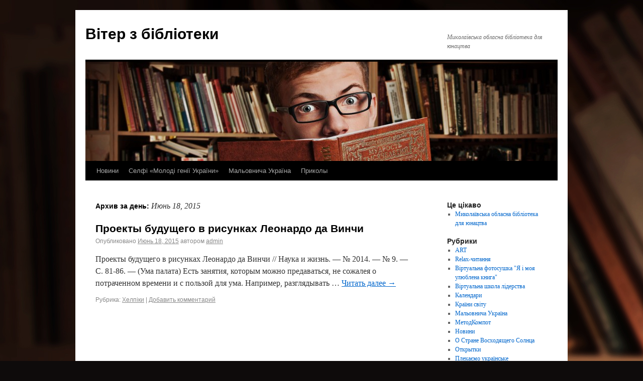

--- FILE ---
content_type: text/html; charset=UTF-8
request_url: http://blog.unbib.mk.ua/2015/06/18/
body_size: 8592
content:
<!DOCTYPE html>
<html dir="ltr" lang="ru-RU">
<head>
<meta charset="UTF-8" />
<title>18 | Июнь | 2015 | Вітер з бібліотеки</title>
<link rel="profile" href="http://gmpg.org/xfn/11" />
<link rel="stylesheet" type="text/css" media="all" href="http://blog.unbib.mk.ua/wp-content/themes/twentyten/style.css" />
<link rel="pingback" href="http://blog.unbib.mk.ua/xmlrpc.php" />
<link rel="alternate" type="application/rss+xml" title="Вітер з бібліотеки &raquo; Лента" href="http://blog.unbib.mk.ua/feed/" />
<link rel="alternate" type="application/rss+xml" title="Вітер з бібліотеки &raquo; Лента комментариев" href="http://blog.unbib.mk.ua/comments/feed/" />
<link rel='stylesheet' id='NextGEN-css'  href='http://blog.unbib.mk.ua/wp-content/plugins/nextgen-gallery/css/nggallery.css?ver=1.0.0' type='text/css' media='screen' />
<link rel='stylesheet' id='thickbox-css'  href='http://blog.unbib.mk.ua/wp-includes/js/thickbox/thickbox.css?ver=20090514' type='text/css' media='all' />
<script type='text/javascript' src='http://blog.unbib.mk.ua/wp-includes/js/l10n.js?ver=20101110'></script>
<script type='text/javascript' src='http://blog.unbib.mk.ua/wp-includes/js/jquery/jquery.js?ver=1.4.4'></script>
<script type='text/javascript' src='http://blog.unbib.mk.ua/wp-content/plugins/nextgen-gallery/js/jquery.cycle.all.min.js?ver=2.88'></script>
<script type='text/javascript' src='http://blog.unbib.mk.ua/wp-content/plugins/nextgen-gallery/js/ngg.slideshow.min.js?ver=1.05'></script>
<link rel="EditURI" type="application/rsd+xml" title="RSD" href="http://blog.unbib.mk.ua/xmlrpc.php?rsd" />
<link rel="wlwmanifest" type="application/wlwmanifest+xml" href="http://blog.unbib.mk.ua/wp-includes/wlwmanifest.xml" /> 
<link rel='index' title='Вітер з бібліотеки' href='http://blog.unbib.mk.ua/' />
<meta name="generator" content="WordPress 3.1.4" />

<meta name='NextGEN' content='1.7.4' />
<style type="text/css">
body { background-color: #0e0b0b; background-image: url('http://blog.unbib.mk.ua/wp-content/uploads/2020/03/DSC_8723-edited.jpg'); background-repeat: repeat; background-position: top left; background-attachment: scroll; }
</style>
</head>

<body class="archive date">
<div id="wrapper" class="hfeed">
	<div id="header">
		<div id="masthead">
			<div id="branding" role="banner">
								<div id="site-title">
					<span>
						<a href="http://blog.unbib.mk.ua/" title="Вітер з бібліотеки" rel="home">Вітер з бібліотеки</a>
					</span>
				</div>
				<div id="site-description">Миколаївська обласна бібліотека для юнацтва</div>

										<img src="http://blog.unbib.mk.ua/wp-content/uploads/2020/10/cropped-DSC_8723-edited.jpg" width="940" height="198" alt="" />
								</div><!-- #branding -->

			<div id="access" role="navigation">
			  				<div class="skip-link screen-reader-text"><a href="#content" title="Перейти к содержимому">Перейти к содержимому</a></div>
								<div class="menu-header"><ul id="menu-%d0%b3%d0%be%d0%bb%d0%be%d0%b2%d0%bd%d0%b0" class="menu"><li id="menu-item-4350" class="menu-item menu-item-type-taxonomy menu-item-object-category menu-item-4350"><a href="http://blog.unbib.mk.ua/category/%d0%bd%d0%be%d0%b2%d0%b8%d0%bd%d0%b8/">Новини</a></li>
<li id="menu-item-4351" class="menu-item menu-item-type-taxonomy menu-item-object-category menu-item-4351"><a href="http://blog.unbib.mk.ua/category/%d1%81%d0%b5%d0%bb%d1%84%d1%96-%d0%bc%d0%be%d0%bb%d0%be%d0%b4%d1%96-%d0%b3%d0%b5%d0%bd%d1%96%d1%97-%d1%83%d0%ba%d1%80%d0%b0%d1%97%d0%bd%d0%b8/">Селфі &laquo;Молоді генії України&raquo;</a></li>
<li id="menu-item-4352" class="menu-item menu-item-type-taxonomy menu-item-object-category menu-item-4352"><a href="http://blog.unbib.mk.ua/category/%d0%bc%d0%b0%d0%bb%d1%8c%d0%be%d0%b2%d0%bd%d0%b8%d1%87%d0%b0-%d1%83%d0%ba%d1%80%d0%b0%d1%97%d0%bd%d0%b0/">Мальовнича Україна</a></li>
<li id="menu-item-4366" class="menu-item menu-item-type-taxonomy menu-item-object-category menu-item-4366"><a href="http://blog.unbib.mk.ua/category/%d0%bf%d1%80%d0%b8%d0%ba%d0%be%d0%bb%d1%8b/">Приколы</a></li>
</ul></div>			</div><!-- #access -->
		</div><!-- #masthead -->
	</div><!-- #header -->

	<div id="main">

		<div id="container">
			<div id="content" role="main">


			<h1 class="page-title">
				Архив за день: <span>Июнь 18, 2015</span>			</h1>






			<div id="post-2051" class="post-2051 post type-post status-publish format-standard hentry category-28">
			<h2 class="entry-title"><a href="http://blog.unbib.mk.ua/2015/06/18/%d0%bf%d1%80%d0%be%d0%b5%d0%ba%d1%82%d1%8b-%d0%b1%d1%83%d0%b4%d1%83%d1%89%d0%b5%d0%b3%d0%be-%d0%b2-%d1%80%d0%b8%d1%81%d1%83%d0%bd%d0%ba%d0%b0%d1%85-%d0%bb%d0%b5%d0%be%d0%bd%d0%b0%d1%80%d0%b4%d0%be/" title="Постоянная ссылка: Проекты будущего в рисунках Леонардо да Винчи" rel="bookmark">Проекты будущего в рисунках Леонардо да Винчи</a></h2>

			<div class="entry-meta">
				<span class="meta-prep meta-prep-author">Опубликовано</span> <a href="http://blog.unbib.mk.ua/2015/06/18/%d0%bf%d1%80%d0%be%d0%b5%d0%ba%d1%82%d1%8b-%d0%b1%d1%83%d0%b4%d1%83%d1%89%d0%b5%d0%b3%d0%be-%d0%b2-%d1%80%d0%b8%d1%81%d1%83%d0%bd%d0%ba%d0%b0%d1%85-%d0%bb%d0%b5%d0%be%d0%bd%d0%b0%d1%80%d0%b4%d0%be/" title="10:59" rel="bookmark"><span class="entry-date">Июнь 18, 2015</span></a> <span class="meta-sep">автором</span> <span class="author vcard"><a class="url fn n" href="http://blog.unbib.mk.ua/author/admin/" title="Посмотреть все записи автора admin">admin</a></span>			</div><!-- .entry-meta -->

				<div class="entry-summary">
				<p>Проекты будущего в рисунках Леонардо да Винчи // Наука и жизнь. — № 2014. — № 9. — С. 81-86. — (Ума палата) Есть занятия, которым можно предаваться, не сожалея о потраченном времени и с пользой для ума. Например, разглядывать &hellip; <a href="http://blog.unbib.mk.ua/2015/06/18/%d0%bf%d1%80%d0%be%d0%b5%d0%ba%d1%82%d1%8b-%d0%b1%d1%83%d0%b4%d1%83%d1%89%d0%b5%d0%b3%d0%be-%d0%b2-%d1%80%d0%b8%d1%81%d1%83%d0%bd%d0%ba%d0%b0%d1%85-%d0%bb%d0%b5%d0%be%d0%bd%d0%b0%d1%80%d0%b4%d0%be/">Читать далее <span class="meta-nav">&rarr;</span></a></p>
			</div><!-- .entry-summary -->
	
			<div class="entry-utility">
									<span class="cat-links">
						<span class="entry-utility-prep entry-utility-prep-cat-links">Рубрика:</span> <a href="http://blog.unbib.mk.ua/category/%d1%85%d0%b5%d0%bb%d0%bf%d1%96%d0%ba%d0%b8/" title="Просмотреть все записи в рубрике &laquo;Хелпіки&raquo;" rel="category tag">Хелпіки</a>					</span>
					<span class="meta-sep">|</span>
												<span class="comments-link"><a href="http://blog.unbib.mk.ua/2015/06/18/%d0%bf%d1%80%d0%be%d0%b5%d0%ba%d1%82%d1%8b-%d0%b1%d1%83%d0%b4%d1%83%d1%89%d0%b5%d0%b3%d0%be-%d0%b2-%d1%80%d0%b8%d1%81%d1%83%d0%bd%d0%ba%d0%b0%d1%85-%d0%bb%d0%b5%d0%be%d0%bd%d0%b0%d1%80%d0%b4%d0%be/#respond" title="Комментарий к записи Проекты будущего в рисунках Леонардо да Винчи">Добавить комментарий</a></span>
							</div><!-- .entry-utility -->
		</div><!-- #post-## -->

		
	


			</div><!-- #content -->
		</div><!-- #container -->


		<div id="primary" class="widget-area" role="complementary">
			<ul class="xoxo">

<li id="linkcat-22" class="widget-container widget_links"><h3 class="widget-title">Це цікаво</h3>
	<ul class='xoxo blogroll'>
<li><a href="http://www.unbib.mk.ua">Миколаївська обласна бібліотека для юнацтва</a></li>

	</ul>
</li>
<li id="categories-5" class="widget-container widget_categories"><h3 class="widget-title">Рубрики</h3>		<ul>
	<li class="cat-item cat-item-42"><a href="http://blog.unbib.mk.ua/category/art/" title="Просмотреть все записи в рубрике &laquo;ART&raquo;">ART</a>
</li>
	<li class="cat-item cat-item-30"><a href="http://blog.unbib.mk.ua/category/relax-%d1%87%d0%b8%d1%82%d0%b0%d0%bd%d0%bd%d1%8f/" title="Просмотреть все записи в рубрике &laquo;Relax-читання&raquo;">Relax-читання</a>
</li>
	<li class="cat-item cat-item-33"><a href="http://blog.unbib.mk.ua/category/%d0%b2%d1%96%d1%80%d1%82%d1%83%d0%b0%d0%bb%d1%8c%d0%bd%d0%b0-%d1%84%d0%be%d1%82%d0%be%d1%81%d1%83%d1%88%d0%ba%d0%b0-%d1%8f-%d1%96-%d0%bc%d0%be%d1%8f-%d1%83%d0%bb%d1%8e%d0%b1%d0%bb%d0%b5%d0%bd%d0%b0/" title="Просмотреть все записи в рубрике &laquo;Віртуальна фотосушка &quot;Я і моя улюблена книга&quot;&raquo;">Віртуальна фотосушка &quot;Я і моя улюблена книга&quot;</a>
</li>
	<li class="cat-item cat-item-3"><a href="http://blog.unbib.mk.ua/category/%d0%b2%d1%96%d1%80%d1%82%d1%83%d0%b0%d0%bb%d1%8c%d0%bd%d0%b0-%d1%88%d0%ba%d0%be%d0%bb%d0%b0-%d0%bb%d1%96%d0%b4%d0%b5%d1%80%d1%81%d1%82%d0%b2%d0%b0/" title="Просмотреть все записи в рубрике &laquo;Віртуальна школа лідерства&raquo;">Віртуальна школа лідерства</a>
</li>
	<li class="cat-item cat-item-40"><a href="http://blog.unbib.mk.ua/category/%d0%ba%d0%b0%d0%bb%d0%b5%d0%bd%d0%b4%d0%b0%d1%80%d0%b8/" title="Просмотреть все записи в рубрике &laquo;Календари&raquo;">Календари</a>
</li>
	<li class="cat-item cat-item-36"><a href="http://blog.unbib.mk.ua/category/%d0%ba%d1%80%d0%b0%d1%97%d0%bd%d0%b8-%d1%81%d0%b2%d1%96%d1%82%d1%83/" title="Просмотреть все записи в рубрике &laquo;Країни світу&raquo;">Країни світу</a>
</li>
	<li class="cat-item cat-item-32"><a href="http://blog.unbib.mk.ua/category/%d0%bc%d0%b0%d0%bb%d1%8c%d0%be%d0%b2%d0%bd%d0%b8%d1%87%d0%b0-%d1%83%d0%ba%d1%80%d0%b0%d1%97%d0%bd%d0%b0/" title="Огляд дивовижних, надзвичайних місць України">Мальовнича Україна</a>
</li>
	<li class="cat-item cat-item-44"><a href="http://blog.unbib.mk.ua/category/%d0%bc%d0%b5%d1%82%d0%be%d0%b4%d0%ba%d0%be%d0%bc%d0%bf%d0%be%d1%82/" title="Просмотреть все записи в рубрике &laquo;МетодКомпот&raquo;">МетодКомпот</a>
</li>
	<li class="cat-item cat-item-6"><a href="http://blog.unbib.mk.ua/category/%d0%bd%d0%be%d0%b2%d0%b8%d0%bd%d0%b8/" title="Просмотреть все записи в рубрике &laquo;Новини&raquo;">Новини</a>
</li>
	<li class="cat-item cat-item-37"><a href="http://blog.unbib.mk.ua/category/%d0%ba%d1%80%d0%b0%d1%97%d0%bd%d0%b8-%d1%81%d0%b2%d1%96%d1%82%d1%83/%d0%be-%d1%81%d1%82%d1%80%d0%b0%d0%bd%d0%b5-%d0%b2%d0%be%d1%81%d1%85%d0%be%d0%b4%d1%8f%d1%89%d0%b5%d0%b3%d0%be-%d1%81%d0%be%d0%bb%d0%bd%d1%86%d0%b0/" title="Просмотреть все записи в рубрике &laquo;О Стране Восходящего Солнца&raquo;">О Стране Восходящего Солнца</a>
</li>
	<li class="cat-item cat-item-45"><a href="http://blog.unbib.mk.ua/category/%d0%be%d1%82%d0%ba%d1%80%d1%8b%d1%82%d0%ba%d0%b8/" title="Просмотреть все записи в рубрике &laquo;Открытки&raquo;">Открытки</a>
</li>
	<li class="cat-item cat-item-47"><a href="http://blog.unbib.mk.ua/category/%d0%bf%d0%bb%d0%b5%d0%ba%d0%b0%d1%94%d0%bc%d0%be-%d1%83%d0%ba%d1%80%d0%b0%d1%97%d0%bd%d1%81%d1%8c%d0%ba%d0%b5/" title="Просмотреть все записи в рубрике &laquo;Плекаємо українське&raquo;">Плекаємо українське</a>
</li>
	<li class="cat-item cat-item-38"><a href="http://blog.unbib.mk.ua/category/%d0%bf%d1%80%d0%b8%d0%ba%d0%be%d0%bb%d1%8b/" title="Просмотреть все записи в рубрике &laquo;Приколы&raquo;">Приколы</a>
</li>
	<li class="cat-item cat-item-29"><a href="http://blog.unbib.mk.ua/category/%d1%80%d0%b5%d1%86%d0%b5%d0%bd%d0%b7%d1%96%d1%97-%d1%96%d0%b7-%d0%b1%d0%bb%d1%96%d0%bd%d0%b4%d0%b0%d0%b6%d0%b0/" title="Предлагаем Вам «Рецензии из блиндажа» Ильи Шполянского, николаевского солдата-минометчика">Рецензії із бліндажа</a>
</li>
	<li class="cat-item cat-item-31"><a href="http://blog.unbib.mk.ua/category/%d1%81%d0%b5%d0%bb%d1%84%d1%96-%d0%bc%d0%be%d0%bb%d0%be%d0%b4%d1%96-%d0%b3%d0%b5%d0%bd%d1%96%d1%97-%d1%83%d0%ba%d1%80%d0%b0%d1%97%d0%bd%d0%b8/" title="Інформація про обдаровану молодь України">Селфі &quot;Молоді генії України&quot;</a>
</li>
	<li class="cat-item cat-item-48"><a href="http://blog.unbib.mk.ua/category/smakomandry/" title="Просмотреть все записи в рубрике &laquo;Смакомандри&raquo;">Смакомандри</a>
</li>
	<li class="cat-item cat-item-28"><a href="http://blog.unbib.mk.ua/category/%d1%85%d0%b5%d0%bb%d0%bf%d1%96%d0%ba%d0%b8/" title="Просмотреть все записи в рубрике &laquo;Хелпіки&raquo;">Хелпіки</a>
</li>
	<li class="cat-item cat-item-43"><a href="http://blog.unbib.mk.ua/category/%d1%87%d0%b8%d1%82%d0%b0%d0%b9%d0%bc%d0%b5%d1%80/" title="Просмотреть все записи в рубрике &laquo;ЧИТАЙмер&raquo;">ЧИТАЙмер</a>
</li>
		</ul>
</li><li id="archives-5" class="widget-container widget_archive"><h3 class="widget-title">Архивы</h3>		<select name="archive-dropdown" onchange='document.location.href=this.options[this.selectedIndex].value;'> <option value="">Выберите месяц</option> 	<option value='http://blog.unbib.mk.ua/2025/11/'> Ноябрь 2025 &nbsp;(2)</option>
	<option value='http://blog.unbib.mk.ua/2025/10/'> Октябрь 2025 &nbsp;(4)</option>
	<option value='http://blog.unbib.mk.ua/2025/09/'> Сентябрь 2025 &nbsp;(3)</option>
	<option value='http://blog.unbib.mk.ua/2025/08/'> Август 2025 &nbsp;(4)</option>
	<option value='http://blog.unbib.mk.ua/2025/07/'> Июль 2025 &nbsp;(4)</option>
	<option value='http://blog.unbib.mk.ua/2025/06/'> Июнь 2025 &nbsp;(4)</option>
	<option value='http://blog.unbib.mk.ua/2025/05/'> Май 2025 &nbsp;(5)</option>
	<option value='http://blog.unbib.mk.ua/2025/04/'> Апрель 2025 &nbsp;(5)</option>
	<option value='http://blog.unbib.mk.ua/2025/03/'> Март 2025 &nbsp;(4)</option>
	<option value='http://blog.unbib.mk.ua/2025/02/'> Февраль 2025 &nbsp;(4)</option>
	<option value='http://blog.unbib.mk.ua/2025/01/'> Январь 2025 &nbsp;(5)</option>
	<option value='http://blog.unbib.mk.ua/2024/12/'> Декабрь 2024 &nbsp;(4)</option>
	<option value='http://blog.unbib.mk.ua/2024/11/'> Ноябрь 2024 &nbsp;(2)</option>
	<option value='http://blog.unbib.mk.ua/2024/10/'> Октябрь 2024 &nbsp;(3)</option>
	<option value='http://blog.unbib.mk.ua/2024/09/'> Сентябрь 2024 &nbsp;(3)</option>
	<option value='http://blog.unbib.mk.ua/2024/08/'> Август 2024 &nbsp;(2)</option>
	<option value='http://blog.unbib.mk.ua/2024/07/'> Июль 2024 &nbsp;(2)</option>
	<option value='http://blog.unbib.mk.ua/2024/06/'> Июнь 2024 &nbsp;(2)</option>
	<option value='http://blog.unbib.mk.ua/2024/05/'> Май 2024 &nbsp;(2)</option>
	<option value='http://blog.unbib.mk.ua/2024/04/'> Апрель 2024 &nbsp;(3)</option>
	<option value='http://blog.unbib.mk.ua/2024/03/'> Март 2024 &nbsp;(3)</option>
	<option value='http://blog.unbib.mk.ua/2024/02/'> Февраль 2024 &nbsp;(3)</option>
	<option value='http://blog.unbib.mk.ua/2024/01/'> Январь 2024 &nbsp;(2)</option>
	<option value='http://blog.unbib.mk.ua/2023/12/'> Декабрь 2023 &nbsp;(2)</option>
	<option value='http://blog.unbib.mk.ua/2023/11/'> Ноябрь 2023 &nbsp;(3)</option>
	<option value='http://blog.unbib.mk.ua/2023/10/'> Октябрь 2023 &nbsp;(4)</option>
	<option value='http://blog.unbib.mk.ua/2023/09/'> Сентябрь 2023 &nbsp;(2)</option>
	<option value='http://blog.unbib.mk.ua/2023/08/'> Август 2023 &nbsp;(3)</option>
	<option value='http://blog.unbib.mk.ua/2023/07/'> Июль 2023 &nbsp;(3)</option>
	<option value='http://blog.unbib.mk.ua/2023/06/'> Июнь 2023 &nbsp;(3)</option>
	<option value='http://blog.unbib.mk.ua/2023/05/'> Май 2023 &nbsp;(2)</option>
	<option value='http://blog.unbib.mk.ua/2023/04/'> Апрель 2023 &nbsp;(2)</option>
	<option value='http://blog.unbib.mk.ua/2023/03/'> Март 2023 &nbsp;(3)</option>
	<option value='http://blog.unbib.mk.ua/2023/02/'> Февраль 2023 &nbsp;(2)</option>
	<option value='http://blog.unbib.mk.ua/2023/01/'> Январь 2023 &nbsp;(2)</option>
	<option value='http://blog.unbib.mk.ua/2022/12/'> Декабрь 2022 &nbsp;(3)</option>
	<option value='http://blog.unbib.mk.ua/2022/11/'> Ноябрь 2022 &nbsp;(2)</option>
	<option value='http://blog.unbib.mk.ua/2022/10/'> Октябрь 2022 &nbsp;(3)</option>
	<option value='http://blog.unbib.mk.ua/2022/09/'> Сентябрь 2022 &nbsp;(2)</option>
	<option value='http://blog.unbib.mk.ua/2022/08/'> Август 2022 &nbsp;(2)</option>
	<option value='http://blog.unbib.mk.ua/2022/07/'> Июль 2022 &nbsp;(2)</option>
	<option value='http://blog.unbib.mk.ua/2022/06/'> Июнь 2022 &nbsp;(2)</option>
	<option value='http://blog.unbib.mk.ua/2022/05/'> Май 2022 &nbsp;(2)</option>
	<option value='http://blog.unbib.mk.ua/2022/04/'> Апрель 2022 &nbsp;(2)</option>
	<option value='http://blog.unbib.mk.ua/2022/03/'> Март 2022 &nbsp;(2)</option>
	<option value='http://blog.unbib.mk.ua/2022/02/'> Февраль 2022 &nbsp;(5)</option>
	<option value='http://blog.unbib.mk.ua/2022/01/'> Январь 2022 &nbsp;(4)</option>
	<option value='http://blog.unbib.mk.ua/2021/12/'> Декабрь 2021 &nbsp;(7)</option>
	<option value='http://blog.unbib.mk.ua/2021/11/'> Ноябрь 2021 &nbsp;(6)</option>
	<option value='http://blog.unbib.mk.ua/2021/10/'> Октябрь 2021 &nbsp;(5)</option>
	<option value='http://blog.unbib.mk.ua/2021/09/'> Сентябрь 2021 &nbsp;(5)</option>
	<option value='http://blog.unbib.mk.ua/2021/08/'> Август 2021 &nbsp;(5)</option>
	<option value='http://blog.unbib.mk.ua/2021/07/'> Июль 2021 &nbsp;(4)</option>
	<option value='http://blog.unbib.mk.ua/2021/06/'> Июнь 2021 &nbsp;(6)</option>
	<option value='http://blog.unbib.mk.ua/2021/05/'> Май 2021 &nbsp;(5)</option>
	<option value='http://blog.unbib.mk.ua/2021/04/'> Апрель 2021 &nbsp;(8)</option>
	<option value='http://blog.unbib.mk.ua/2021/03/'> Март 2021 &nbsp;(5)</option>
	<option value='http://blog.unbib.mk.ua/2021/02/'> Февраль 2021 &nbsp;(7)</option>
	<option value='http://blog.unbib.mk.ua/2021/01/'> Январь 2021 &nbsp;(9)</option>
	<option value='http://blog.unbib.mk.ua/2020/12/'> Декабрь 2020 &nbsp;(32)</option>
	<option value='http://blog.unbib.mk.ua/2020/11/'> Ноябрь 2020 &nbsp;(2)</option>
	<option value='http://blog.unbib.mk.ua/2020/10/'> Октябрь 2020 &nbsp;(1)</option>
	<option value='http://blog.unbib.mk.ua/2020/09/'> Сентябрь 2020 &nbsp;(3)</option>
	<option value='http://blog.unbib.mk.ua/2020/06/'> Июнь 2020 &nbsp;(16)</option>
	<option value='http://blog.unbib.mk.ua/2020/05/'> Май 2020 &nbsp;(1)</option>
	<option value='http://blog.unbib.mk.ua/2020/03/'> Март 2020 &nbsp;(2)</option>
	<option value='http://blog.unbib.mk.ua/2020/01/'> Январь 2020 &nbsp;(1)</option>
	<option value='http://blog.unbib.mk.ua/2019/12/'> Декабрь 2019 &nbsp;(3)</option>
	<option value='http://blog.unbib.mk.ua/2019/11/'> Ноябрь 2019 &nbsp;(17)</option>
	<option value='http://blog.unbib.mk.ua/2019/10/'> Октябрь 2019 &nbsp;(1)</option>
	<option value='http://blog.unbib.mk.ua/2019/09/'> Сентябрь 2019 &nbsp;(3)</option>
	<option value='http://blog.unbib.mk.ua/2019/08/'> Август 2019 &nbsp;(1)</option>
	<option value='http://blog.unbib.mk.ua/2019/07/'> Июль 2019 &nbsp;(5)</option>
	<option value='http://blog.unbib.mk.ua/2019/06/'> Июнь 2019 &nbsp;(3)</option>
	<option value='http://blog.unbib.mk.ua/2019/05/'> Май 2019 &nbsp;(6)</option>
	<option value='http://blog.unbib.mk.ua/2019/04/'> Апрель 2019 &nbsp;(5)</option>
	<option value='http://blog.unbib.mk.ua/2019/03/'> Март 2019 &nbsp;(6)</option>
	<option value='http://blog.unbib.mk.ua/2019/02/'> Февраль 2019 &nbsp;(6)</option>
	<option value='http://blog.unbib.mk.ua/2019/01/'> Январь 2019 &nbsp;(15)</option>
	<option value='http://blog.unbib.mk.ua/2018/12/'> Декабрь 2018 &nbsp;(14)</option>
	<option value='http://blog.unbib.mk.ua/2018/11/'> Ноябрь 2018 &nbsp;(20)</option>
	<option value='http://blog.unbib.mk.ua/2018/10/'> Октябрь 2018 &nbsp;(13)</option>
	<option value='http://blog.unbib.mk.ua/2018/09/'> Сентябрь 2018 &nbsp;(27)</option>
	<option value='http://blog.unbib.mk.ua/2018/08/'> Август 2018 &nbsp;(13)</option>
	<option value='http://blog.unbib.mk.ua/2018/07/'> Июль 2018 &nbsp;(12)</option>
	<option value='http://blog.unbib.mk.ua/2018/06/'> Июнь 2018 &nbsp;(19)</option>
	<option value='http://blog.unbib.mk.ua/2018/05/'> Май 2018 &nbsp;(26)</option>
	<option value='http://blog.unbib.mk.ua/2018/04/'> Апрель 2018 &nbsp;(22)</option>
	<option value='http://blog.unbib.mk.ua/2018/03/'> Март 2018 &nbsp;(12)</option>
	<option value='http://blog.unbib.mk.ua/2018/02/'> Февраль 2018 &nbsp;(19)</option>
	<option value='http://blog.unbib.mk.ua/2018/01/'> Январь 2018 &nbsp;(17)</option>
	<option value='http://blog.unbib.mk.ua/2017/12/'> Декабрь 2017 &nbsp;(31)</option>
	<option value='http://blog.unbib.mk.ua/2017/11/'> Ноябрь 2017 &nbsp;(23)</option>
	<option value='http://blog.unbib.mk.ua/2017/10/'> Октябрь 2017 &nbsp;(16)</option>
	<option value='http://blog.unbib.mk.ua/2017/09/'> Сентябрь 2017 &nbsp;(16)</option>
	<option value='http://blog.unbib.mk.ua/2017/08/'> Август 2017 &nbsp;(17)</option>
	<option value='http://blog.unbib.mk.ua/2017/07/'> Июль 2017 &nbsp;(15)</option>
	<option value='http://blog.unbib.mk.ua/2017/06/'> Июнь 2017 &nbsp;(17)</option>
	<option value='http://blog.unbib.mk.ua/2017/05/'> Май 2017 &nbsp;(18)</option>
	<option value='http://blog.unbib.mk.ua/2017/04/'> Апрель 2017 &nbsp;(19)</option>
	<option value='http://blog.unbib.mk.ua/2017/03/'> Март 2017 &nbsp;(18)</option>
	<option value='http://blog.unbib.mk.ua/2017/02/'> Февраль 2017 &nbsp;(23)</option>
	<option value='http://blog.unbib.mk.ua/2017/01/'> Январь 2017 &nbsp;(8)</option>
	<option value='http://blog.unbib.mk.ua/2016/12/'> Декабрь 2016 &nbsp;(13)</option>
	<option value='http://blog.unbib.mk.ua/2016/11/'> Ноябрь 2016 &nbsp;(11)</option>
	<option value='http://blog.unbib.mk.ua/2016/10/'> Октябрь 2016 &nbsp;(12)</option>
	<option value='http://blog.unbib.mk.ua/2016/09/'> Сентябрь 2016 &nbsp;(11)</option>
	<option value='http://blog.unbib.mk.ua/2016/08/'> Август 2016 &nbsp;(12)</option>
	<option value='http://blog.unbib.mk.ua/2016/07/'> Июль 2016 &nbsp;(11)</option>
	<option value='http://blog.unbib.mk.ua/2016/06/'> Июнь 2016 &nbsp;(12)</option>
	<option value='http://blog.unbib.mk.ua/2016/05/'> Май 2016 &nbsp;(12)</option>
	<option value='http://blog.unbib.mk.ua/2016/04/'> Апрель 2016 &nbsp;(12)</option>
	<option value='http://blog.unbib.mk.ua/2016/03/'> Март 2016 &nbsp;(11)</option>
	<option value='http://blog.unbib.mk.ua/2016/02/'> Февраль 2016 &nbsp;(9)</option>
	<option value='http://blog.unbib.mk.ua/2016/01/'> Январь 2016 &nbsp;(8)</option>
	<option value='http://blog.unbib.mk.ua/2015/12/'> Декабрь 2015 &nbsp;(7)</option>
	<option value='http://blog.unbib.mk.ua/2015/11/'> Ноябрь 2015 &nbsp;(31)</option>
	<option value='http://blog.unbib.mk.ua/2015/10/'> Октябрь 2015 &nbsp;(33)</option>
	<option value='http://blog.unbib.mk.ua/2015/09/'> Сентябрь 2015 &nbsp;(56)</option>
	<option value='http://blog.unbib.mk.ua/2015/08/'> Август 2015 &nbsp;(29)</option>
	<option value='http://blog.unbib.mk.ua/2015/07/'> Июль 2015 &nbsp;(40)</option>
	<option value='http://blog.unbib.mk.ua/2015/06/'> Июнь 2015 &nbsp;(45)</option>
	<option value='http://blog.unbib.mk.ua/2015/05/'> Май 2015 &nbsp;(52)</option>
	<option value='http://blog.unbib.mk.ua/2015/04/'> Апрель 2015 &nbsp;(38)</option>
	<option value='http://blog.unbib.mk.ua/2015/03/'> Март 2015 &nbsp;(28)</option>
	<option value='http://blog.unbib.mk.ua/2015/02/'> Февраль 2015 &nbsp;(36)</option>
	<option value='http://blog.unbib.mk.ua/2015/01/'> Январь 2015 &nbsp;(12)</option>
	<option value='http://blog.unbib.mk.ua/2014/12/'> Декабрь 2014 &nbsp;(3)</option>
	<option value='http://blog.unbib.mk.ua/2014/10/'> Октябрь 2014 &nbsp;(1)</option>
	<option value='http://blog.unbib.mk.ua/2014/08/'> Август 2014 &nbsp;(1)</option>
	<option value='http://blog.unbib.mk.ua/2014/06/'> Июнь 2014 &nbsp;(21)</option>
	<option value='http://blog.unbib.mk.ua/2014/05/'> Май 2014 &nbsp;(1)</option>
	<option value='http://blog.unbib.mk.ua/2014/02/'> Февраль 2014 &nbsp;(1)</option>
	<option value='http://blog.unbib.mk.ua/2013/11/'> Ноябрь 2013 &nbsp;(1)</option>
	<option value='http://blog.unbib.mk.ua/2013/04/'> Апрель 2013 &nbsp;(1)</option>
	<option value='http://blog.unbib.mk.ua/2013/03/'> Март 2013 &nbsp;(1)</option>
	<option value='http://blog.unbib.mk.ua/2013/02/'> Февраль 2013 &nbsp;(1)</option>
	<option value='http://blog.unbib.mk.ua/2013/01/'> Январь 2013 &nbsp;(1)</option>
	<option value='http://blog.unbib.mk.ua/2012/10/'> Октябрь 2012 &nbsp;(1)</option>
	<option value='http://blog.unbib.mk.ua/2012/09/'> Сентябрь 2012 &nbsp;(2)</option>
	<option value='http://blog.unbib.mk.ua/2012/08/'> Август 2012 &nbsp;(1)</option>
	<option value='http://blog.unbib.mk.ua/2012/07/'> Июль 2012 &nbsp;(1)</option>
	<option value='http://blog.unbib.mk.ua/2012/06/'> Июнь 2012 &nbsp;(1)</option>
	<option value='http://blog.unbib.mk.ua/2012/05/'> Май 2012 &nbsp;(8)</option>
	<option value='http://blog.unbib.mk.ua/2012/04/'> Апрель 2012 &nbsp;(3)</option>
	<option value='http://blog.unbib.mk.ua/2012/03/'> Март 2012 &nbsp;(3)</option>
	<option value='http://blog.unbib.mk.ua/2012/02/'> Февраль 2012 &nbsp;(6)</option>
	<option value='http://blog.unbib.mk.ua/2012/01/'> Январь 2012 &nbsp;(4)</option>
	<option value='http://blog.unbib.mk.ua/2011/12/'> Декабрь 2011 &nbsp;(3)</option>
	<option value='http://blog.unbib.mk.ua/2011/09/'> Сентябрь 2011 &nbsp;(3)</option>
	<option value='http://blog.unbib.mk.ua/2011/08/'> Август 2011 &nbsp;(3)</option>
	<option value='http://blog.unbib.mk.ua/2011/07/'> Июль 2011 &nbsp;(6)</option>
	<option value='http://blog.unbib.mk.ua/2011/06/'> Июнь 2011 &nbsp;(6)</option>
	<option value='http://blog.unbib.mk.ua/2011/04/'> Апрель 2011 &nbsp;(1)</option>
 </select>
</li>			</ul>
		</div><!-- #primary .widget-area -->


		<div id="secondary" class="widget-area" role="complementary">
			<ul class="xoxo">
				<li id="search-3" class="widget-container widget_search"><h3 class="widget-title">Поиск</h3><form role="search" method="get" id="searchform" action="http://blog.unbib.mk.ua/" >
	<div><label class="screen-reader-text" for="s">Найти:</label>
	<input type="text" value="" name="s" id="s" />
	<input type="submit" id="searchsubmit" value="Поиск" />
	</div>
	</form></li><li id="slideshow-3" class="widget-container widget_slideshow"><h3 class="widget-title">Наши любимцы</h3>		<div class="ngg_slideshow widget">
			<div id="ngg-slideshow-26-2051-1" class="ngg-widget-slideshow" style="height:160px;width:200px;">
<div id="ngg-slideshow-26-2051-1-loader" class="ngg-slideshow-loader" style="height:160px;width:200px;">
<img src="http://blog.unbib.mk.ua/wp-content/plugins/nextgen-gallery/images/loader.gif" alt="" />
</div></div>

<script type="text/javascript" defer="defer">
jQuery(document).ready(function(){ 
jQuery("#ngg-slideshow-26-2051-1").nggSlideshow( {id: 26,fx:"wipe",width:200,height:160,domain: "http://blog.unbib.mk.ua/",timeout:10000});
});
</script>		</div>
		</li><li id="recent-comments-4" class="widget-container widget_recent_comments"><h3 class="widget-title">Свежие комментарии</h3><ul id="recentcomments"><li class="recentcomments">Аноним к записи <a href="http://blog.unbib.mk.ua/2014/06/16/%d0%be%d0%bb%d0%b8%d0%bc%d0%bf%d0%b8%d0%ba-%d1%82%d0%b8%d1%82%d0%b0%d0%bd%d0%b8%d0%ba-%d0%b1%d1%80%d0%b8%d1%82%d0%b0%d0%bd%d0%b8%d0%ba-%d0%bf%d0%be%d0%b3%d1%80%d1%83%d0%b6%d0%b5%d0%bd%d0%b8%d0%b5/#comment-1250">Олимпик. Титаник. Британик. Погружение в историю</a></li><li class="recentcomments"><a href='http://Породисобаксвіту,фото' rel='external nofollow' class='url'>Юра</a> к записи <a href="http://blog.unbib.mk.ua/2017/05/11/%d0%b1%d0%be%d0%bb%d1%8c%d1%88%d0%b0%d1%8f-%d1%8f%d0%bf%d0%be%d0%bd%d1%81%d0%ba%d0%b0%d1%8f-%d1%81%d0%be%d0%b1%d0%b0%d0%ba%d0%b0-%d0%b8%d0%bb%d0%b8-%d0%b0%d0%bc%d0%b5%d1%80%d0%b8%d0%ba%d0%b0%d0%bd/#comment-1191">Большая Японская собака или Американская акита</a></li><li class="recentcomments"><a href='https://remontya.ru/zakrytye-besedki-iz-otsilindrovannogo-brevna/' rel='external nofollow' class='url'>elemenohpeepee</a> к записи <a href="http://blog.unbib.mk.ua/2017/05/11/%d0%b1%d0%be%d0%bb%d1%8c%d1%88%d0%b0%d1%8f-%d1%8f%d0%bf%d0%be%d0%bd%d1%81%d0%ba%d0%b0%d1%8f-%d1%81%d0%be%d0%b1%d0%b0%d0%ba%d0%b0-%d0%b8%d0%bb%d0%b8-%d0%b0%d0%bc%d0%b5%d1%80%d0%b8%d0%ba%d0%b0%d0%bd/#comment-738">Большая Японская собака или Американская акита</a></li><li class="recentcomments"><a href='https://egger-money.biz/' rel='external nofollow' class='url'>Кейсы с деньгами</a> к записи <a href="http://blog.unbib.mk.ua/2020/03/26/%d0%bc%d0%b0%d0%bb%d0%b5%d0%bd%d1%8c%d0%ba%d0%b8%d0%b9-%d0%bf%d1%80%d0%b8%d0%bd%d1%86-%d0%b8%d0%bd%d0%be%d0%bf%d0%bb%d0%b0%d0%bd%d0%b5%d1%82%d1%8f%d0%bd%d0%b8%d0%bd-%d0%bd%d0%b0-%d0%b7%d0%b5%d0%bc/#comment-591">Маленький принц, инопланетянин на Земле</a></li><li class="recentcomments">О. Пан'ко к записи <a href="http://blog.unbib.mk.ua/2012/05/31/%d1%81%d0%b8%d0%b2%d0%b0%d1%87%d0%b5%d0%bd%d0%ba%d0%be-%d0%b3%d0%b5%d0%bd%d0%bd%d0%b0%d0%b4%d0%b8%d0%b9-%d0%bc%d0%b0%d0%ba%d0%b0%d1%80%d0%be%d0%b2%d0%b8%d1%87/#comment-439">Сиваченко Геннадий Макарович</a></li></ul></li><li id="calendar-4" class="widget-container widget_calendar"><h3 class="widget-title">&nbsp;</h3><div id="calendar_wrap"><table id="wp-calendar" summary="Календарь">
	<caption>Июнь 2015</caption>
	<thead>
	<tr>
		<th scope="col" title="Понедельник">Пн</th>
		<th scope="col" title="Вторник">Вт</th>
		<th scope="col" title="Среда">Ср</th>
		<th scope="col" title="Четверг">Чт</th>
		<th scope="col" title="Пятница">Пт</th>
		<th scope="col" title="Суббота">Сб</th>
		<th scope="col" title="Воскресенье">Вс</th>
	</tr>
	</thead>

	<tfoot>
	<tr>
		<td colspan="3" id="prev"><a href="http://blog.unbib.mk.ua/2015/05/" title="Посмотреть записи за Май 2015">&laquo; Май</a></td>
		<td class="pad">&nbsp;</td>
		<td colspan="3" id="next"><a href="http://blog.unbib.mk.ua/2015/07/" title="Посмотреть записи за Июль 2015">Июл &raquo;</a></td>
	</tr>
	</tfoot>

	<tbody>
	<tr><td><a href="http://blog.unbib.mk.ua/2015/06/01/" title="5 шагов к идеалу
Relax-читання. Сказки Киплинга">1</a></td><td><a href="http://blog.unbib.mk.ua/2015/06/02/" title="Секрет шеи динозавров
Готовим собаку лететь на самолете">2</a></td><td><a href="http://blog.unbib.mk.ua/2015/06/03/" title="Простые чудеса
Осторожно: обновления-убийцы!">3</a></td><td><a href="http://blog.unbib.mk.ua/2015/06/04/" title="Что такое VB6">4</a></td><td><a href="http://blog.unbib.mk.ua/2015/06/05/" title="Верить или нет?">5</a></td><td><a href="http://blog.unbib.mk.ua/2015/06/06/" title="Питаемся&#8230; здорово!!!">6</a></td><td>7</td>
	</tr>
	<tr>
		<td><a href="http://blog.unbib.mk.ua/2015/06/08/" title="Вестники лета
Relax-читання. Оксана Забужко читає свої вірші">8</a></td><td><a href="http://blog.unbib.mk.ua/2015/06/09/" title="Далматин!
Наряд для дневника">9</a></td><td><a href="http://blog.unbib.mk.ua/2015/06/10/" title="Малыш в доме
Программы-розыграши">10</a></td><td><a href="http://blog.unbib.mk.ua/2015/06/11/" title="Учимся делать убтан">11</a></td><td><a href="http://blog.unbib.mk.ua/2015/06/12/" title="Пес-посыльный!
Социальное хамство. Как защитить себя?">12</a></td><td>13</td><td><a href="http://blog.unbib.mk.ua/2015/06/14/" title="Мир зацветает">14</a></td>
	</tr>
	<tr>
		<td><a href="http://blog.unbib.mk.ua/2015/06/15/" title="45 удивительных секретов вышиванки. Научись читать узоры.
Relax-читання.Хоменко, І. Псевдонім">15</a></td><td><a href="http://blog.unbib.mk.ua/2015/06/16/" title="Как сохранить энергию в условиях современного ритма жизни">16</a></td><td><a href="http://blog.unbib.mk.ua/2015/06/17/" title="В авангарде прогресса — Ближний Восток
Изучаем&#8230; наш возраст!
Впечатляющие макро-снимки насекомых">17</a></td><td><a href="http://blog.unbib.mk.ua/2015/06/18/" title="Проекты будущего в рисунках Леонардо да Винчи">18</a></td><td><a href="http://blog.unbib.mk.ua/2015/06/19/" title="Наука ищет лекарство от любви">19</a></td><td><a href="http://blog.unbib.mk.ua/2015/06/20/" title="Отправляйтесь в космос&#8230;
Цвергшнауцер!">20</a></td><td>21</td>
	</tr>
	<tr>
		<td><a href="http://blog.unbib.mk.ua/2015/06/22/" title="Relax-читання. Яновський, Ю. Твори
Сказка об Африке, где водятся гориллы, крокодилы и&#8230;атомные реакторы">22</a></td><td><a href="http://blog.unbib.mk.ua/2015/06/23/" title="Большие кошки">23</a></td><td><a href="http://blog.unbib.mk.ua/2015/06/24/" title="Радужные утки">24</a></td><td><a href="http://blog.unbib.mk.ua/2015/06/25/" title="Осторожно:клещи проснулись!
Ландшафт как декорация
маленькая непоседа ищет дом">25</a></td><td><a href="http://blog.unbib.mk.ua/2015/06/26/" title="Раздражает!
Курсинг!">26</a></td><td>27</td><td><a href="http://blog.unbib.mk.ua/2015/06/28/" title="Боб, железнодорожный пес
Мультимедиа в авто">28</a></td>
	</tr>
	<tr>
		<td><a href="http://blog.unbib.mk.ua/2015/06/29/" title="Relax-читання. Любимые герои
Сбрось вес без проблем">29</a></td><td><a href="http://blog.unbib.mk.ua/2015/06/30/" title="Не лай, не кусай — на вопросы отвечай!
Витиеватые портреты
Изящные настенные часы в стиле барокко">30</a></td>
		<td class="pad" colspan="5">&nbsp;</td>
	</tr>
	</tbody>
	</table></div></li>		<li id="recent-posts-4" class="widget-container widget_recent_entries">		<h3 class="widget-title">Свежие записи</h3>		<ul>
				<li><a href="http://blog.unbib.mk.ua/2025/11/12/%d0%bf%d0%b0%d0%bb%d0%b0%d1%86-%d1%82%d0%b5%d1%80%d0%b5%d1%89%d0%b5%d0%bd%d0%ba%d1%96%d0%b2-%d1%83-%d0%b4%d0%b5%d0%bd%d0%b8%d1%88%d0%b0%d1%85-%d0%bc%d0%b0%d0%bb%d1%8c%d0%be%d0%b2%d0%bd%d0%b8%d1%87/" title="Палац Терещенків у Денишах. Мальовнича Україна">Палац Терещенків у Денишах. Мальовнича Україна</a></li>
				<li><a href="http://blog.unbib.mk.ua/2025/11/11/%d0%be%d1%81%d0%ba%d0%b0%d1%80-%d0%bb%d1%8e%d0%b4%d0%bc%d0%b8%d0%bb%d0%b0-%d0%be%d1%85%d1%80%d1%96%d0%bc%d0%b5%d0%bd%d0%ba%d0%be/" title="&laquo;Оскар&raquo; Людмила Охріменко">&laquo;Оскар&raquo; Людмила Охріменко</a></li>
				<li><a href="http://blog.unbib.mk.ua/2025/10/23/%d1%81%d0%b5%d0%bc%d0%bf%d1%82%d0%b5%d0%bc-%d0%b0%d0%bd%d0%bd%d0%b0-%d1%81%d0%be%d1%84%d1%96%d0%bd%d0%b0/" title="&laquo;Семптем&raquo; Анна Софіна">&laquo;Семптем&raquo; Анна Софіна</a></li>
				<li><a href="http://blog.unbib.mk.ua/2025/10/08/%d1%81%d0%b5%d0%bb%d0%b8%d1%89%d0%b5-%d0%bf%d1%96%d0%b4%d0%ba%d0%b0%d0%bc%d1%96%d0%bd%d1%8c-%d0%bc%d0%b0%d0%bb%d1%8c%d0%be%d0%b2%d0%bd%d0%b8%d1%87%d0%b0-%d1%83%d0%ba%d1%80%d0%b0%d1%97%d0%bd%d0%b0/" title="Селище Підкамінь. Мальовнича Україна">Селище Підкамінь. Мальовнича Україна</a></li>
				<li><a href="http://blog.unbib.mk.ua/2025/10/08/%d1%81%d0%b5%d0%bb%d0%be-%d0%b2%d0%b8%d1%82%d0%b0%d1%87%d1%96%d0%b2/" title="Село Витачів. Мальовнича Україна">Село Витачів. Мальовнича Україна</a></li>
				</ul>
		</li>			</ul>
		</div><!-- #secondary .widget-area -->

	</div><!-- #main -->

	<div id="footer" role="contentinfo">
		<div id="colophon">



			<div id="site-info">
				<a href="http://blog.unbib.mk.ua/" title="Вітер з бібліотеки" rel="home">
					Вітер з бібліотеки				</a>
			</div><!-- #site-info -->

			<div id="site-generator">
								<a href="http://wordpress.org/" title="Современная персональная платформа для публикаций" rel="generator">Сайт работает на WordPress.</a>
			</div><!-- #site-generator -->

		</div><!-- #colophon -->
	</div><!-- #footer -->

</div><!-- #wrapper -->

<script type='text/javascript'>
/* <![CDATA[ */
var thickboxL10n = {
	next: "Далее &rarr;",
	prev: "&larr; Назад",
	image: "Изображение",
	of: "из",
	close: "Закрыть",
	noiframes: "Эта функция требует поддержки плавающих фреймов. У вас отключены теги iframe, либо ваш браузер их не поддерживает."
};
try{convertEntities(thickboxL10n);}catch(e){};
/* ]]> */
</script>
<script type='text/javascript' src='http://blog.unbib.mk.ua/wp-includes/js/thickbox/thickbox.js?ver=3.1-20100407'></script>

<script type="text/javascript">tb_pathToImage = "http://blog.unbib.mk.ua/wp-includes/js/thickbox/loadingAnimation.gif";tb_closeImage = "http://blog.unbib.mk.ua/wp-includes/js/thickbox/tb-close.png";</script>
<!--stats_footer_test--><script src="http://stats.wordpress.com/e-202547.js" type="text/javascript"></script>
<script type="text/javascript">
st_go({blog:'28946113',v:'ext',post:'0'});
var load_cmc = function(){linktracker_init(28946113,0,2);};
if ( typeof addLoadEvent != 'undefined' ) addLoadEvent(load_cmc);
else load_cmc();
</script>



<script>
  (function(i,s,o,g,r,a,m){i['GoogleAnalyticsObject']=r;i[r]=i[r]||function(){
  (i[r].q=i[r].q||[]).push(arguments)},i[r].l=1*new Date();a=s.createElement(o),
  m=s.getElementsByTagName(o)[0];a.async=1;a.src=g;m.parentNode.insertBefore(a,m)
  })(window,document,'script','//www.google-analytics.com/analytics.js','ga');

  ga('create', 'UA-10647287-2', 'auto');
  ga('send', 'pageview');

</script>

</body>
</html>


--- FILE ---
content_type: text/plain
request_url: https://www.google-analytics.com/j/collect?v=1&_v=j102&a=816358689&t=pageview&_s=1&dl=http%3A%2F%2Fblog.unbib.mk.ua%2F2015%2F06%2F18%2F&ul=en-us%40posix&dt=18%20%7C%20%D0%98%D1%8E%D0%BD%D1%8C%20%7C%202015%20%7C%20%D0%92%D1%96%D1%82%D0%B5%D1%80%20%D0%B7%20%D0%B1%D1%96%D0%B1%D0%BB%D1%96%D0%BE%D1%82%D0%B5%D0%BA%D0%B8&sr=1280x720&vp=1280x720&_u=IEBAAEABAAAAACAAI~&jid=2129794294&gjid=1955623029&cid=486975908.1763777508&tid=UA-10647287-2&_gid=1026511081.1763777508&_r=1&_slc=1&z=317556594
body_size: -285
content:
2,cG-ES83WP5BPC